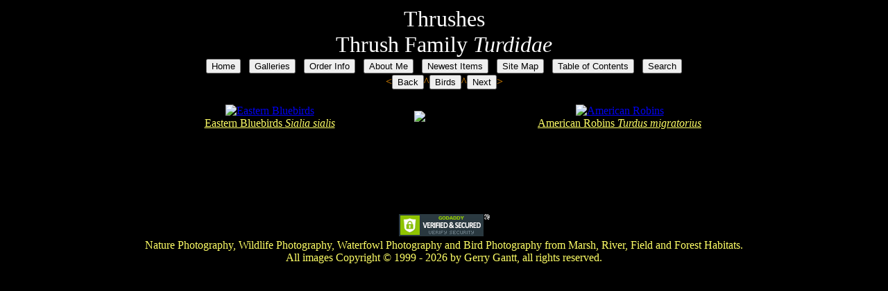

--- FILE ---
content_type: text/html
request_url: https://gerryganttphotography.com/Birds_Thrushes.htm
body_size: 1783
content:
<!doctype html>
<html>
<head>
<meta charset="utf-8">
<title>Thrushes (Turdidae) Photographs</title>
<meta name="ROBOTS" content="index,follow" />
<meta name="Revisit-After" content="2 weeks" />
<meta name="Description" content="Thrushes (Turdidae) Photographs" />
<meta name="Keywords" content="Gerry Gantt Photography, Virginia Nature Photography, Nature Photography, Bird Photography, 
   bird, birds, songbirds, songbird, Thrush Family, Thrushes, Turdidae, bluebird, bluebirds, Sialia sialis,Sialia,sialis,
   photograph, photographs" />
<meta name="Distribution" content="global" />
<meta name="Author" content="Nature and Scenic Photography by Gerry Gantt" />
<!--[if gte mso 9]><xml>
<mso:CustomDocumentProperties>
<mso:Categories msdt:dt="string">Birds;Animals;Nature;Wildlife</mso:Categories><mso:Assigned_x005f_x0020_To msdt:dt="string"></mso:Assigned_x005f_x0020_To><mso:Approval_x005f_x0020_Level msdt:dt="string"></mso:Approval_x005f_x0020_Level><mso:Approval_x0020_Level msdt:dt="string"></mso:Approval_x0020_Level><mso:Assigned_x0020_To msdt:dt="string"></mso:Assigned_x0020_To></mso:CustomDocumentProperties></xml>
<![endif]-->
</head>

<body bgcolor="#000000">

<div align="center">
<table border="0" width="100%" cellspacing="0" bgcolor="#000000">
	<tr>
		<td align="center" bgcolor="#000000">
		<font size="6" face="Times New Roman" color="#FFFFFF">Thrushes</font><br>
		<font size="6" color="#FFFFFF" face="Times New Roman">Thrush Family <em>Turdidae</em></font></td>
	</tr>
	<tr>
		<td align="center" bgcolor="#000000">
<a href="index.html"><input name="" type="button" value="Home"></a>&nbsp;&nbsp;
<a href="Galleries.htm"><input name="" type="button" value="Galleries"></a>&nbsp;&nbsp;
<a href="order_info.htm"><input name="" type="button" value="Order Info"></a>&nbsp;&nbsp;
<a href="aboutme.htm"><input name="" type="button" value="About Me"></a>&nbsp;&nbsp;
<a href="newest_items.htm"><input name="" type="button" value="Newest Items"></a>&nbsp;&nbsp;
<a href="site_map.htm"><input name="" type="button" value="Site Map"></a>&nbsp;&nbsp;
<a href="table_of_contents.htm"><input name="" type="button" value="Table of Contents"></a>&nbsp;&nbsp;
<a href="search.htm"><input name="" type="button" value="Search"></a></td>
	</tr>
	<tr>
		<td align="center">
		<font face="Times New Roman"><font color="#FF9900">&lt;</font><a href="javascript:%20history.go(-1)"><input name="" type="button" value="Back" /></a><font color="#FF9900">^</font><a href="Birds.htm"><input name="" type="button" value="Birds" /></a><font color="#FF9900">^</font><a href="Birds.htm"><input name="" type="button" value="Next" /></a><font color="#FF9900">&gt;</font></font></td>
	</tr>
	<tr>
		<td align="center" bgcolor="#000000">&nbsp;
		</td>
	</tr>
	<tr>
		<td align="center" bgcolor="#000000">
		<table border="0" cellpadding="0" cellspacing="0" width="100%">
			<tr>
				<td width="20%" align="center">&nbsp;</td>
				<td width="20%" align="center"><a href="Birds_Thrush_Bluebirds_Eastern.htm"><img src="images/birds/DSB0291EasternBluebird.jpg" title="Eastern Bluebirds" border="0" width="146" /></a><br>
                <a href="Birds_Thrush_Bluebirds_Eastern.htm"><font face="Times New Roman" color="#FFFF66">Eastern Bluebirds <em>Sialia sialis</em></font></a></td>
				<td width="20%" align="center"><img border="0" src="images/barechop.gif" alt="Jian Zhe Li" title="Jian Zhe Li"></td>
				<td width="20%" align="center"><a href="Birds_Thrush_Robins.htm"><img border="0" src="images/birds/DSB0152AmericanRobin.jpg" title="American Robins" height="146" /></a><br>
                <a href="Birds_Thrush_Robins.htm"><font face="Times New Roman" color="#FFFF66">American Robins <em>Turdus migratorius</em></font></a></td>
				<td width="20%" align="center">&nbsp;</td>
			</tr>
		</table>
		</td>
	</tr>
	<tr>
		<td align="center" bgcolor="#000000">&nbsp;
		</td>
	</tr>
	<tr>
		<td align="center" bgcolor="#000000">
		<table border="0" cellpadding="0" cellspacing="0" width="100%">
			<tr>
				<td width="20%" align="center">&nbsp;</td>
				<td width="20%" align="center">&nbsp;</td>
				<td width="20%" align="center">&nbsp;</td>
				<td width="20%" align="center">&nbsp;</td>
				<td width="20%" align="center">&nbsp;</td>
			</tr>
		</table>
		</td>
	</tr>
	<tr>
		<td align="center" bgcolor="#000000">&nbsp;
		</td>
	</tr>
	<tr>
		<td align="center" bgcolor="#000000">
		<table border="0" cellpadding="0" cellspacing="0" width="100%">
			<tr>
				<td width="20%" align="center">&nbsp;</td>
				<td width="20%" align="center">&nbsp;</td>
				<td width="20%" align="center">&nbsp;</td>
				<td width="20%" align="center">&nbsp;</td>
				<td width="20%" align="center">&nbsp;</td>
			</tr>
		</table>
		</td>
	</tr>
	<tr>
		<td align="center" bgcolor="#000000">&nbsp;
		</td>
	</tr>
	<tr>
		<td align="center" bgcolor="#000000">&nbsp;</td>
	</tr>
	<tr>
		<td align="center"><span id="siteseal"><script async type="text/javascript" src="https://seal.godaddy.com/getSeal?sealID=jjYpkYfJX8h19kfxccZivFYXWa2mJzQiwYnlIZTYdyVXVlWAmDgRrLv8e2yv"></script></span><br><font face="Times New Roman" color="#FFFF66">Nature Photography, Wildlife Photography, Waterfowl Photography and Bird Photography from Marsh, River, Field and Forest Habitats.</font><br>
<font face="Times New Roman" color="#FFFF66">All images Copyright &copy; 1999 -
<script language="javascript" type="text/javascript">
    now = new Date
	theYear=now.getFullYear()
	document.write(theYear)
</script>
by Gerry Gantt, all rights reserved.</font></td>
	</tr>
	</table>
</div>
&nbsp;</body>

</html>